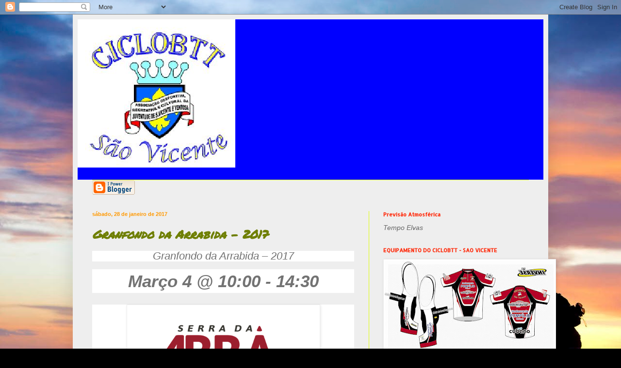

--- FILE ---
content_type: text/html; charset=UTF-8
request_url: https://ciclobtt-saovicente.blogspot.com/b/stats?style=BLACK_TRANSPARENT&timeRange=ALL_TIME&token=APq4FmDcd2tp8EggDOEWuO0ggysHnAyIox_whXAlNNTQOBGQ15Se1JnAFh1-5g-zs3CPVHILTPqTOPhwrjRsHWHd_OguzkyFlw
body_size: -21
content:
{"total":649740,"sparklineOptions":{"backgroundColor":{"fillOpacity":0.1,"fill":"#000000"},"series":[{"areaOpacity":0.3,"color":"#202020"}]},"sparklineData":[[0,16],[1,20],[2,21],[3,29],[4,31],[5,41],[6,39],[7,43],[8,38],[9,28],[10,14],[11,99],[12,59],[13,28],[14,25],[15,16],[16,4],[17,3],[18,5],[19,7],[20,7],[21,9],[22,9],[23,8],[24,7],[25,7],[26,10],[27,8],[28,9],[29,9]],"nextTickMs":720000}